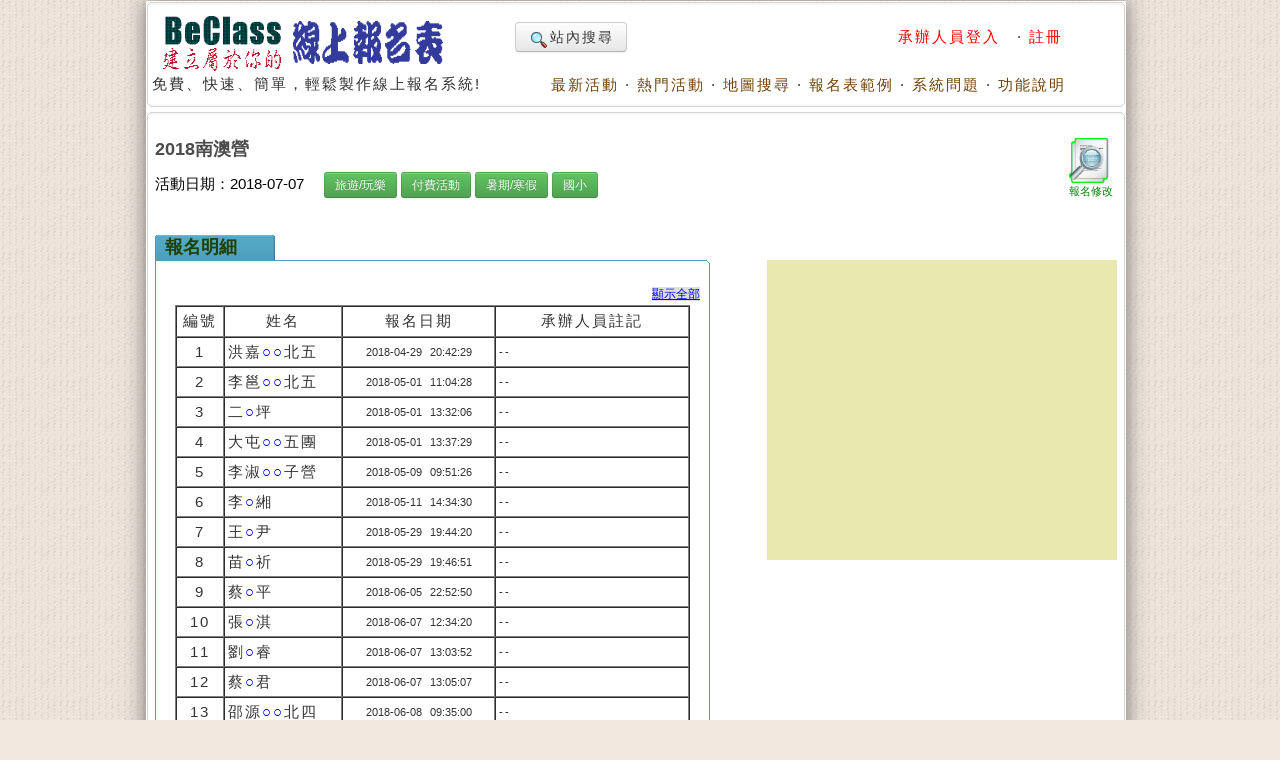

--- FILE ---
content_type: text/html; charset=UTF-8
request_url: https://www.beclass.com/default.php?name=ShowList&op=show_order_regist&rgstid=213edc95adf59f65fee7&page=999
body_size: 5040
content:
<!DOCTYPE HTML PUBLIC "-//W3C//DTD HTML 4.01 Transitional//EN">
<html lang="zh-TW" xmlns="http://www.w3.org/1999/xhtml">
<head>
<META HTTP-EQUIV="Content-Type" CONTENT="text/html; charset=utf-8">
<meta http-equiv="Content-Language" content="zh-tw">
<title>2018南澳營 - 報名明細-第999頁</title>
<META HTTP-EQUIV="EXPIRES" CONTENT="0">
<META NAME="RESOURCE-TYPE" CONTENT="DOCUMENT">
<META NAME="DESCRIPTION" CONTENT="2018南澳營請 請記得抽空繳費喔！ 報名日期一週內未匯款的 則取消 報名資格，敬請配合。2018南澳2日親子營:自備環保餐具.盥洗用品.隨身背包.A:2日親子遊&amp;nbsp; &amp;nbsp;6/1起:費用1000/人 年齡不限. .（依繳費日）&amp;nbsp;&amp;nbsp;&amp;nbsp;&amp;nbsp;&amp;nbsp;&amp;nbsp;&amp;nbsp;&amp;nbsp;&amp;nbsp;&amp;nbsp;&amp;nbsp;&amp;nbsp;&amp;nbsp;&amp;nbsp;&amp;nbsp;&amp;nbsp;&amp;nbsp;&amp;nbsp;&amp;nbsp; 以人頭計費..若有多人,請個別填寫報名表&amp;nbsp;&amp;nbsp;(保險.分組用)&amp;nbsp; 7/7&amp;nbsp; 南澳車站集合 .分組/搭營.&amp;nbsp;&amp;nbsp; 午餐:武塔營地一戶一菜（6人份）. - BeCalss 線上報名學員名單:第999頁">
<META NAME="DISTRIBUTION" CONTENT="Taiwan">
<META NAME="AUTHOR" CONTENT="BeClass 線上報名系統">
<META NAME="COPYRIGHT" CONTENT="Copyright (c) by BeClass 線上報名系統">
<META NAME="KEYWORDS" CONTENT="2018南澳營 - 報名明細-第999頁">
<META NAME="ROBOTS" CONTENT="INDEX, FOLLOW">
<META NAME="REVISIT-AFTER" CONTENT="1 DAYS">
<META NAME="RATING" CONTENT="GENERAL">
<meta property="og:image" content="https://www.beclass.com/images/beclasslogo.jpg">
<meta property="og:title" content="2018南澳營 - 報名明細-第999頁" >
<meta name="verify-v1" content="LcNHYXjsLm4Y5qNTeZehzavU9kmKGyLFAs0cgE3iG8A=">
<link rel="alternate" media="only screen and (max-width: 640px)" href="https://www.beclass.com/m/" >
<META property="og:type" content="Website" >
<meta property="og:description" content="2018南澳營請 請記得抽空繳費喔！ 報名日期一週內未匯款的 則取消 報名資格，敬請配合。2018南澳2日親子營:自備環保餐具.盥洗用品.隨身背包.A:2日親子遊&amp;nbsp; &amp;nbsp;6/1起:費用1000/人 年齡不限. .（依繳費日）&amp;nbsp;&amp;nbsp;&amp;nbsp;&amp;nbsp;&amp;nbsp;&amp;nbsp;&amp;nbsp;&amp;nbsp;&amp;nbsp;&amp;nbsp;&amp;nbsp;&amp;nbsp;&amp;nbsp;&amp;nbsp;&amp;nbsp;&amp;nbsp;&amp;nbsp;&amp;nbsp;&amp;nbsp; 以人頭計費..若有多人,請個別填寫報名表&amp;nbsp;&amp;nbsp;(保險.分組用)&amp;nbsp; 7/7&amp;nbsp; 南澳車站集合 .分組/搭營.&amp;nbsp;&amp;nbsp; 午餐:武塔營地一戶一菜（6人份）. - BeCalss 線上報名學員名單:第999頁" /><META property="og:site_name" content="BeClass 線上報名系統" >
<META property="fb:app_id" content="182776201771318" >
<link REL="shortcut icon" HREF="favicon.ico" TYPE="image/x-icon">
<link rel="alternate" type="application/rss+xml" title="RSS" href="backend.php">
<LINK REL="StyleSheet" HREF="960_1.css" TYPE="text/css">


<script type="e41e63e79f8598607f3d282c-text/javascript" src="includes/jquery-3.7.1.min.js"></script>
<script type="e41e63e79f8598607f3d282c-text/javascript" src="includes/jquery-migrate-3.5.0.min.js"></script>
<script type="e41e63e79f8598607f3d282c-text/javascript" src="includes/jquery_ajaxForm.js"></script>
 
		<!-- Google tag (gtag.js) -->
		<script async src="https://www.googletagmanager.com/gtag/js?id=G-R55ZEJMPYR" type="e41e63e79f8598607f3d282c-text/javascript"></script>
		<script type="e41e63e79f8598607f3d282c-text/javascript">
		  window.dataLayer = window.dataLayer || [];
		  function gtag(){dataLayer.push(arguments);}
		  gtag('js', new Date());

		  gtag('config', 'G-R55ZEJMPYR');
		  gtag('config', 'G-NY77TC0EBW');
		</script>
		<script type="e41e63e79f8598607f3d282c-text/javascript">

		$(function(){
			$('a').focus(function(){
				this.blur();
			});
		})
	</script>
	


</head>

    <body bgcolor="#FFFFFF" text="#6c6c6c" style="margin-left:0;margin-top:0;background-image: url(images/backimgs.jpg);">
	<div class="container_16" align="center">
	<div class="grid_16">
	<div  id="loadings" style="z-index:1;width:250px;color:#c00;position:absolute;margin:58px 480px;"><img src="images/loader.gif" alt="loaging">&nbsp;&nbsp;&nbsp;&nbsp;LOADING.....</div>

	<script type="e41e63e79f8598607f3d282c-text/javascript">
	function loadingpages( ) {
	_LOADTag = document.getElementById("loadings");
	_LOADTag.style.display = "none"
	}

	if (window.attachEvent) {
	window.attachEvent('onload', loadingpages);
	} else {
	window.addEventListener('load', loadingpages, false);
	}
	</script>


	<div style="margin:0 0 3px 0;"><b class="xcap"><b class="BOX_B1"></b><b class="BOX_B2"></b><b class="BOX_B3"></b></b><div class="BOXContent" style="background:#FFFFFF;zoom:1;"><table border="0" width=920><tr><td rowspan="2"><a href="https://www.beclass.com" onfocus="if (!window.__cfRLUnblockHandlers) return false; blur()" data-cf-modified-e41e63e79f8598607f3d282c-=""><img class="imgBorder" src="images/pix.gif" WIDTH="310" HEIGHT="60" BORDER="0" alt="歡迎來到BeClass線上報名系統 !" style="background-position: -0px -55px; width: 310px; height: 60px"></a><div>免費、快速、簡單，輕鬆製作線上報名系統!<BR><IMG SRC="images/pix.gif" style="width:356px"   HEIGHT="1" BORDER="0" ALT=""></div></td><td align=right width="600">	<TABLE width="100%" border=0><TR><TD align=left>

	<a href="https://www.beclass.com/default.php?name=Search" class="btn nounderline"><img src="images/view.gif" class="imgmiddle">站內搜尋</a>
	

	

</TD><TD align=right>
<A href="https://www.beclass.com/default.php?name=Your_Account" title=" 承辦人員登入 " style="text-decoration:none;" onfocus="if (!window.__cfRLUnblockHandlers) return false; blur()" data-cf-modified-e41e63e79f8598607f3d282c-=""><span class="A_text_Title" style="color:red"> 承辦人員登入 </span></a>&nbsp;&middot;&nbsp;<a href="https://www.beclass.com/default.php?name=Your_Account&amp;op=new_user" style="text-decoration:none;" onfocus="if (!window.__cfRLUnblockHandlers) return false; blur()" data-cf-modified-e41e63e79f8598607f3d282c-=""><span class="A_text_Title" style="color:red">註冊</span></a></TD></TR></TABLE></td></tr><tr><td align="right" valign="bottom" width="100%"><A href="https://www.beclass.com/default.php?name=ShowList" title="瞧瞧別人的活動" style="text-decoration:none;" onfocus="if (!window.__cfRLUnblockHandlers) return false; blur()" data-cf-modified-e41e63e79f8598607f3d282c-=""><span class="A_text_Title">最新活動</span></a>&nbsp;&middot;&nbsp;<A href="https://www.beclass.com/default.php?name=ShowList&amp;op=catRank&amp;range=R" title="熱門活動排行榜" style="text-decoration:none;" onfocus="if (!window.__cfRLUnblockHandlers) return false; blur()" data-cf-modified-e41e63e79f8598607f3d282c-=""><span class="A_text_Title">熱門活動</span></a>&nbsp;&middot;&nbsp;<A href="default.php?name=ShowList&amp;file=maps" title="地圖模式" style="text-decoration:none;" onfocus="if (!window.__cfRLUnblockHandlers) return false; blur()" data-cf-modified-e41e63e79f8598607f3d282c-=""><span class="A_text_Title">地圖搜尋</span></a>&nbsp;&middot;&nbsp;<A href="https://www.beclass.com/default.php?name=RegDemo" title="報名表範例" style="text-decoration:none;" onfocus="if (!window.__cfRLUnblockHandlers) return false; blur()" data-cf-modified-e41e63e79f8598607f3d282c-=""><span class="A_text_Title">報名表範例</span></a>&nbsp;&middot;&nbsp;<A href="https://www.beclass.com/default.php?name=MsgBoard" title="針對系統問題發問" style="text-decoration:none;" onfocus="if (!window.__cfRLUnblockHandlers) return false; blur()" data-cf-modified-e41e63e79f8598607f3d282c-=""><span class="A_text_Title">系統問題</span></a>&nbsp;&middot;&nbsp;<A href="https://www.beclass.com/default.php?name=Helpweb" title="功能說明" style="text-decoration:none;" onfocus="if (!window.__cfRLUnblockHandlers) return false; blur()" data-cf-modified-e41e63e79f8598607f3d282c-=""><span class="A_text_Title">功能說明</span></a></td></tr></table></div><b class="xcap"><b class="BOX_B3"></b><b class="BOX_B2"></b><b class="BOX_B1"></b></b></div></div><div class="clear"></div>	<!--[if lte IE 6]>
	 <div id="noie6">
		很抱歉，目前本站瀏覽不支援IE6以下的瀏覽器，您目前使用的瀏覽器可能會造成版面紊亂或功能無法正常顯示。<br />
		建議您改用 <a href="https://www.google.com/intl/zh-TW/chrome/browser/?hl=zh-TW">Google Chrome</a> 或<a href="http://moztw.org/firefox/">Firefox</a> 以取得最佳、最快的瀏覽效果！
	</div>  <![endif]-->


	<div class="grid_16" ><div style="margin:0 0 3px 0;"><b class="xcap"><b class="BOX_B1"></b><b class="BOX_B2"></b><b class="BOX_B3"></b></b><div class="BOXContent" style="background:#FFFFFF;zoom:1;"><div style="padding:6px;"><div style="float:right;width:52px;height:67px;overflow:hidden;margin:12px 0 10px 5px;text-align:center;"><a href="default.php?name=ShowList&file=mod_registable&rgstid=213edc95adf59f65fee7" style="text-decoration:none;" onfocus="if (!window.__cfRLUnblockHandlers) return false; blur();" data-cf-modified-e41e63e79f8598607f3d282c-=""><img src="images/pix.gif" width=45 height=45 class="imgEditable" border=0 title="修改已填寫報名表的內容" alt="修改已填寫報名表的內容"><div style="font-size:11px;color:green;text-align:center;margin-top:-3px;letter-spacing:0;">報名修改</div></a></div><h1 class="Title"><a href="https://www.beclass.com/rid=213edc95adf59f65fee7" style="text-decoration: none;color:#4c4c4c;">2018南澳營</a></h1>活動日期：2018-07-07<span style="margin:0 20px"><a href="default.php?name=ShowList&op=catRank&range=B"><button type=button class="btn btn-small btn-success">旅遊/玩樂</button></a> <a href="default.php?name=ShowList&op=catRank&range=H"><button type=button class="btn btn-small btn-success">付費活動</button></a> <a href="default.php?name=ShowList&op=catRank&range=A"><button type=button class="btn btn-small btn-success">暑期/寒假</button></a> <a href="default.php?name=ShowList&op=catRank&range=Y"><button type=button class="btn btn-small btn-success">國小</button></a> </span>	<div  id="mailmsg_box" style="display:none;margin-left:25px;">
		<div style="margin:10px 10px 20px 10px;width:95%">
			<b class="xcap"><b class="BOX_B1"></b><b class="BOX_B2"></b><b class="BOX_B3"></b></b>
			<div class="BOXContent" onmouseover="if (!window.__cfRLUnblockHandlers) return false; this.className='BOXContent2'" onmouseout="if (!window.__cfRLUnblockHandlers) return false; this.className='BOXContent'" id="mailmsg_show" style="padding:10px 20px" data-cf-modified-e41e63e79f8598607f3d282c-="">
							
			</div><b class="xcap"><b class="BOX_B3"></b><b class="BOX_B2"></b><b class="BOX_B1"></b></b>
		</div>
	</div>
	<div class=clear></div><div style="float:left;width:555px"><div class="txtbox_div"><span class="textbox_div_span"><span class="textbox_div_span_span">報名明細<BR><IMG SRC="images/pix.gif" WIDTH="100" HEIGHT="1" BORDER="0" ALT=""></span></span></div><div class="txtbox_div02"><b class="xcap"><b class="BOX_B1"></b><b class="BOX_B2"></b><b class="BOX_B3"></b></b><div class="BOXContent" style="font-size: 15px;line-height:22px;font-family: Arial, MingLiu;word-spacing: 5px;zoom:1;"><div style="margin:15px 8px 15px 8px;zoom:1;"><div style="text-align:right;"><a href="https://www.beclass.com/default.php?name=ShowList&amp;op=show_order_regist&amp;rgstid=213edc95adf59f65fee7&page=999"><font style="font-size:9pt;background:#DEDEDE;color:#0000FF">顯示全部</font></a></div><table class="Citytab" cellspacing="0" cellpadding="3" summary="報名資料列表" width="515" border="1" align=center><tr align=center><td class="TDtitle" width="45"><font style="font-size:15px">編號</font><BR><IMG SRC="images/pix.gif" WIDTH="40" HEIGHT="0" BORDER="0" ALT=""></td><td class="TDtitle" width="110">姓名<BR><IMG SRC="images/pix.gif" WIDTH="110" HEIGHT="1" BORDER="0" ALT=""></td><td class="TDtitle" width="145">報名日期<BR><IMG SRC="images/pix.gif" WIDTH="145" HEIGHT="1" BORDER="0" ALT=""></td><td class="TDtitle" >承辦人員註記<BR><IMG SRC="images/pix.gif" WIDTH="100" HEIGHT="1" BORDER="" ALT=""></td></tr><tr><td class="TDtitle" align=center>1</td><td class="TDtitle" >洪嘉<font style="color:blue">○○</font>北五</td><td class="TDtitle" align=center><font style="font-size:11px;letter-spacing:0;">2018-04-29 20:42:29</font></td><td class="TDtitle" align=left><font style="font-size:11px">--</font></td></tr><tr><td class="TDtitle" align=center>2</td><td class="TDtitle" >李邕<font style="color:blue">○○</font>北五</td><td class="TDtitle" align=center><font style="font-size:11px;letter-spacing:0;">2018-05-01 11:04:28</font></td><td class="TDtitle" align=left><font style="font-size:11px">--</font></td></tr><tr><td class="TDtitle" align=center>3</td><td class="TDtitle" >二<font style="color:blue">○</font>坪</td><td class="TDtitle" align=center><font style="font-size:11px;letter-spacing:0;">2018-05-01 13:32:06</font></td><td class="TDtitle" align=left><font style="font-size:11px">--</font></td></tr><tr><td class="TDtitle" align=center>4</td><td class="TDtitle" >大屯<font style="color:blue">○○</font>五團</td><td class="TDtitle" align=center><font style="font-size:11px;letter-spacing:0;">2018-05-01 13:37:29</font></td><td class="TDtitle" align=left><font style="font-size:11px">--</font></td></tr><tr><td class="TDtitle" align=center>5</td><td class="TDtitle" >李淑<font style="color:blue">○○</font>子營</td><td class="TDtitle" align=center><font style="font-size:11px;letter-spacing:0;">2018-05-09 09:51:26</font></td><td class="TDtitle" align=left><font style="font-size:11px">--</font></td></tr><tr><td class="TDtitle" align=center>6</td><td class="TDtitle" >李<font style="color:blue">○</font>緗</td><td class="TDtitle" align=center><font style="font-size:11px;letter-spacing:0;">2018-05-11 14:34:30</font></td><td class="TDtitle" align=left><font style="font-size:11px">--</font></td></tr><tr><td class="TDtitle" align=center>7</td><td class="TDtitle" >王<font style="color:blue">○</font>尹</td><td class="TDtitle" align=center><font style="font-size:11px;letter-spacing:0;">2018-05-29 19:44:20</font></td><td class="TDtitle" align=left><font style="font-size:11px">--</font></td></tr><tr><td class="TDtitle" align=center>8</td><td class="TDtitle" >苗<font style="color:blue">○</font>祈</td><td class="TDtitle" align=center><font style="font-size:11px;letter-spacing:0;">2018-05-29 19:46:51</font></td><td class="TDtitle" align=left><font style="font-size:11px">--</font></td></tr><tr><td class="TDtitle" align=center>9</td><td class="TDtitle" >蔡<font style="color:blue">○</font>平</td><td class="TDtitle" align=center><font style="font-size:11px;letter-spacing:0;">2018-06-05 22:52:50</font></td><td class="TDtitle" align=left><font style="font-size:11px">--</font></td></tr><tr><td class="TDtitle" align=center>10</td><td class="TDtitle" >張<font style="color:blue">○</font>淇</td><td class="TDtitle" align=center><font style="font-size:11px;letter-spacing:0;">2018-06-07 12:34:20</font></td><td class="TDtitle" align=left><font style="font-size:11px">--</font></td></tr><tr><td class="TDtitle" align=center>11</td><td class="TDtitle" >劉<font style="color:blue">○</font>睿</td><td class="TDtitle" align=center><font style="font-size:11px;letter-spacing:0;">2018-06-07 13:03:52</font></td><td class="TDtitle" align=left><font style="font-size:11px">--</font></td></tr><tr><td class="TDtitle" align=center>12</td><td class="TDtitle" >蔡<font style="color:blue">○</font>君</td><td class="TDtitle" align=center><font style="font-size:11px;letter-spacing:0;">2018-06-07 13:05:07</font></td><td class="TDtitle" align=left><font style="font-size:11px">--</font></td></tr><tr><td class="TDtitle" align=center>13</td><td class="TDtitle" >邵源<font style="color:blue">○○</font>北四</td><td class="TDtitle" align=center><font style="font-size:11px;letter-spacing:0;">2018-06-08 09:35:00</font></td><td class="TDtitle" align=left><font style="font-size:11px">--</font></td></tr><tr><td class="TDtitle" align=center>14</td><td class="TDtitle" >李<font style="color:blue">○</font>婷</td><td class="TDtitle" align=center><font style="font-size:11px;letter-spacing:0;">2018-06-11 07:21:34</font></td><td class="TDtitle" align=left><font style="font-size:11px">--</font></td></tr><tr><td class="TDtitle" align=center>15</td><td class="TDtitle" >黃<font style="color:blue">○</font>庭</td><td class="TDtitle" align=center><font style="font-size:11px;letter-spacing:0;">2018-06-11 07:29:30</font></td><td class="TDtitle" align=left><font style="font-size:11px">--</font></td></tr><tr><td class="TDtitle" align=center>16</td><td class="TDtitle" >黃<font style="color:blue">○</font>臻</td><td class="TDtitle" align=center><font style="font-size:11px;letter-spacing:0;">2018-06-11 07:38:18</font></td><td class="TDtitle" align=left><font style="font-size:11px">--</font></td></tr><tr><td class="TDtitle" align=center>17</td><td class="TDtitle" >李怡<font style="color:blue">○○</font>北五</td><td class="TDtitle" align=center><font style="font-size:11px;letter-spacing:0;">2018-06-13 22:01:43</font></td><td class="TDtitle" align=left><font style="font-size:11px">--</font></td></tr><tr><td class="TDtitle" align=center>18</td><td class="TDtitle" >劉漢<font style="color:blue">○○</font>五團</td><td class="TDtitle" align=center><font style="font-size:11px;letter-spacing:0;">2018-06-18 20:42:56</font></td><td class="TDtitle" align=left><font style="font-size:11px">--</font></td></tr><tr><td class="TDtitle" align=center>19</td><td class="TDtitle" >康惠<font style="color:blue">○○</font>五團</td><td class="TDtitle" align=center><font style="font-size:11px;letter-spacing:0;">2018-06-18 21:17:21</font></td><td class="TDtitle" align=left><font style="font-size:11px">--</font></td></tr><tr><td class="TDtitle" align=center>20</td><td class="TDtitle" >吳<font style="color:blue">○</font>琰</td><td class="TDtitle" align=center><font style="font-size:11px;letter-spacing:0;">2018-06-21 12:26:05</font></td><td class="TDtitle" align=left><font style="font-size:11px">--</font></td></tr><tr><td class="TDtitle" align=center>21</td><td class="TDtitle" >于<font style="color:blue">○</font>民</td><td class="TDtitle" align=center><font style="font-size:11px;letter-spacing:0;">2018-06-21 12:29:49</font></td><td class="TDtitle" align=left><font style="font-size:11px">--</font></td></tr></table><div class=clear></div></div></div><b class="xcap"><b class="BOX_B3"></b><b class="BOX_B2"></b><b class="BOX_B1"></b></b></div></div><div style="float:right;width:350px;background-color:#E8E8AF;margin-top:45px;">            <div style="text-align:center;padding:10px 0;">


				<script async src="https://pagead2.googlesyndication.com/pagead/js/adsbygoogle.js?client=ca-pub-7109354351599065" crossorigin="anonymous" type="e41e63e79f8598607f3d282c-text/javascript"></script>
				<!-- 直線直立 -->
				<ins class="adsbygoogle"
					 style="display:block"
					 data-ad-client="ca-pub-7109354351599065"
					 data-ad-slot="4262434247"
					 data-ad-format="auto"
					 data-full-width-responsive="true"></ins>
				<script type="e41e63e79f8598607f3d282c-text/javascript">
					 (adsbygoogle = window.adsbygoogle || []).push({});
				</script>

			</div>
				</div><div class=clear></div></div></div><b class="xcap"><b class="BOX_B3"></b><b class="BOX_B2"></b><b class="BOX_B1"></b></b></div><div style="margin:0 0 3px 0;" class="ReplayContent"><b class="xcap"><b class="BOX_B1"></b><b class="BOX_B2"></b><b class="BOX_B3"></b></b><div class="BOXContent" style="background:E8E8AF;zoom:1;">		<div style="text-align:center;padding:5px auto;">
		<script async src="https://pagead2.googlesyndication.com/pagead/js/adsbygoogle.js?client=ca-pub-7109354351599065" crossorigin="anonymous" type="e41e63e79f8598607f3d282c-text/javascript"></script>
		<!-- 替代970x250大幅 -->
		<ins class="adsbygoogle"
			 style="display:block"
			 data-ad-client="ca-pub-7109354351599065"
			 data-ad-slot="5363972272"
			 data-ad-format="auto"
			 data-full-width-responsive="true"></ins>
		<script type="e41e63e79f8598607f3d282c-text/javascript">
			 (adsbygoogle = window.adsbygoogle || []).push({});
		</script>
		</div>
		</div><b class="xcap"><b class="BOX_B3"></b><b class="BOX_B2"></b><b class="BOX_B1"></b></b></div></div>
<!-- footer start-->
<script type="e41e63e79f8598607f3d282c-text/javascript">
    if (top != self) top.location.href="https://www.beclass.com" ;
	if(window.parent.location.host !='www.beclass.com')	window.location.href = "https://www.beclass.com";
	if(window.location.host !='www.beclass.com') window.location.href = "https://www.beclass.com";
	
</script>
<div class="clear"></div>  <div class="grid_16"><center>© 2025 - <a href="https://www.beclass.com/aboutus.php" title="關於BeClass" style="text-decoration: none;color:#4c4c4c;font-size:9pt;">關於BeClass</a>&nbsp;|&nbsp; <a href="https://www.beclass.com/private.php" title="隱私權保護暨服務及聲明條款" style="text-decoration: none;color:#4c4c4c;font-size:9pt;">隱私權保護暨服務及聲明條款</a>&nbsp;|&nbsp; <a href="https://www.beclass.com/default.php?name=Feedback" title="聯絡我們" style="text-decoration: none;color:#4c4c4c;font-size:9pt;">聯絡我們</a> &nbsp;|&nbsp;  <A href="https://www.beclass.com/index.php?os_type=mobile" title="switch to 手機模式" style="text-decoration:none;"><span class="A_text_Title" style="text-decoration: none;font-size:10pt;">手機模式</span></a></center><span class="footmsg">
</span>
</div><div class="clear"></div>  </div>  
<script src="/cdn-cgi/scripts/7d0fa10a/cloudflare-static/rocket-loader.min.js" data-cf-settings="e41e63e79f8598607f3d282c-|49" defer></script><script defer src="https://static.cloudflareinsights.com/beacon.min.js/vcd15cbe7772f49c399c6a5babf22c1241717689176015" integrity="sha512-ZpsOmlRQV6y907TI0dKBHq9Md29nnaEIPlkf84rnaERnq6zvWvPUqr2ft8M1aS28oN72PdrCzSjY4U6VaAw1EQ==" data-cf-beacon='{"version":"2024.11.0","token":"4896f9c5a6e24cf5b0af11f5539e761e","server_timing":{"name":{"cfCacheStatus":true,"cfEdge":true,"cfExtPri":true,"cfL4":true,"cfOrigin":true,"cfSpeedBrain":true},"location_startswith":null}}' crossorigin="anonymous"></script>
</body>
</html>

--- FILE ---
content_type: text/html; charset=utf-8
request_url: https://www.google.com/recaptcha/api2/aframe
body_size: 266
content:
<!DOCTYPE HTML><html><head><meta http-equiv="content-type" content="text/html; charset=UTF-8"></head><body><script nonce="V3ED3Ej-ber-iqFSMUc-Og">/** Anti-fraud and anti-abuse applications only. See google.com/recaptcha */ try{var clients={'sodar':'https://pagead2.googlesyndication.com/pagead/sodar?'};window.addEventListener("message",function(a){try{if(a.source===window.parent){var b=JSON.parse(a.data);var c=clients[b['id']];if(c){var d=document.createElement('img');d.src=c+b['params']+'&rc='+(localStorage.getItem("rc::a")?sessionStorage.getItem("rc::b"):"");window.document.body.appendChild(d);sessionStorage.setItem("rc::e",parseInt(sessionStorage.getItem("rc::e")||0)+1);localStorage.setItem("rc::h",'1765019171196');}}}catch(b){}});window.parent.postMessage("_grecaptcha_ready", "*");}catch(b){}</script></body></html>